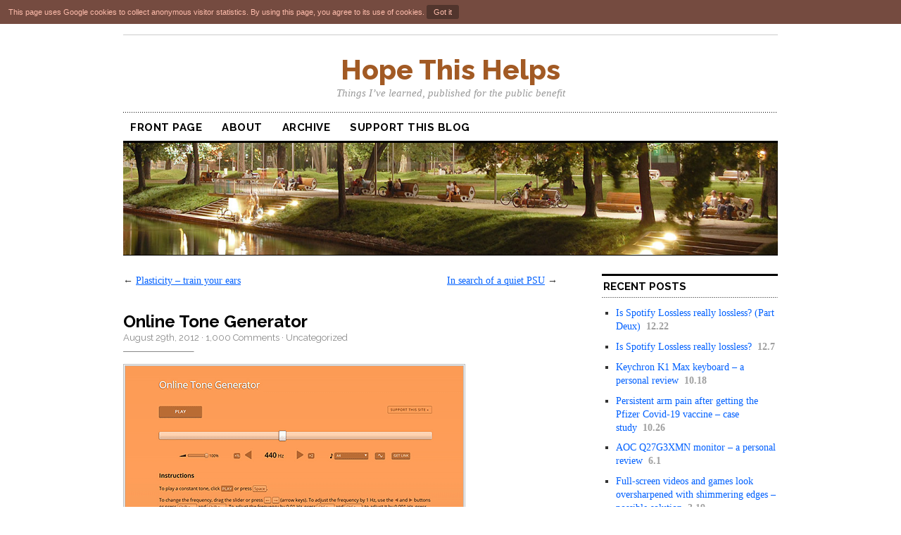

--- FILE ---
content_type: text/html; charset=UTF-8
request_url: https://blog.szynalski.com/2012/08/online-tone-generator/?replytocom=2511
body_size: 8501
content:
<!DOCTYPE html> 
<html lang="en">
<head>
<meta http-equiv="Content-Type" content="text/html; charset=UTF-8">
<meta name="viewport" content="width=device-width, initial-scale=1">
<meta name="robots" content="noarchive,nosnippet">
<title>Online Tone Generator &laquo; Hope This Helps</title>

<link href='https://fonts.googleapis.com/css?family=Raleway:800,700,400' rel='stylesheet' type='text/css'>
<link rel="stylesheet" href="https://blog.szynalski.com/wp-content/themes/helpful/style.css" type="text/css" media="screen">
<link rel="shortcut icon" type="image/ico" href="/favicon.ico">
<link rel="apple-touch-icon" href="/favicon-apple.png" sizes="180x180">	
<link rel="alternate" type="application/rss+xml" title="Hope This Helps Feed" href="/feed/">
<script>
	minViewportWidth = 360;
</script>
<script src="/lib/utils-head.js"></script>
<link rel="alternate" type="application/rss+xml" title="Hope This Helps &raquo; Online Tone Generator Comments Feed" href="https://blog.szynalski.com/2012/08/online-tone-generator/feed/" />
<link rel='https://api.w.org/' href='https://blog.szynalski.com/wp-json/' />
<link rel="wlwmanifest" type="application/wlwmanifest+xml" href="https://blog.szynalski.com/wp-includes/wlwmanifest.xml" /> 
<link rel='prev' title='Plasticity – train your ears' href='https://blog.szynalski.com/2012/08/plasticity/' />
<link rel='next' title='In search of a quiet PSU' href='https://blog.szynalski.com/2012/11/in-search-of-a-quiet-psu/' />
<link rel="canonical" href="https://blog.szynalski.com/2012/08/online-tone-generator/" />
<meta name='robots' content='noindex,follow' />
<link rel="alternate" type="application/json+oembed" href="https://blog.szynalski.com/wp-json/oembed/1.0/embed?url=https%3A%2F%2Fblog.szynalski.com%2F2012%2F08%2Fonline-tone-generator%2F" />
<link rel="alternate" type="text/xml+oembed" href="https://blog.szynalski.com/wp-json/oembed/1.0/embed?url=https%3A%2F%2Fblog.szynalski.com%2F2012%2F08%2Fonline-tone-generator%2F&#038;format=xml" />
		<style type="text/css">.recentcomments a{display:inline !important;padding:0 !important;margin:0 !important;}</style>
		</head>
<body class="custom">

<script>writeCookieMessage()</script>

<div id="container">

	<div id="masthead">
		<a id=blog-logo href="https://blog.szynalski.com" title="go to the front page">Hope This Helps</a>
		<div id=blog-tagline>Things I’ve learned, published for the public benefit</div>
	</div>

	<ul id="nav">
		<li><a href="https://blog.szynalski.com/">Front page</a></li>
		<li class="page_item page-item-6"><a href="https://blog.szynalski.com/about/">About</a></li>
<li class="page_item page-item-396"><a href="https://blog.szynalski.com/archive/">Archive</a></li>
<li class="page_item page-item-1125"><a href="https://blog.szynalski.com/donate/">Support this blog</a></li>
	</ul>
	
	<div id="header_img">
		<img src="https://blog.szynalski.com/wp-content/themes/helpful/images/header2.jpg" alt="Hope This Helps header image">
	</div>
	<div id="content_box">
		
		<div id="content" class="posts">
		
					
			
<div class="navigation">
	<span class="previous">&larr; <a href="https://blog.szynalski.com/2012/08/plasticity/" rel="prev">Plasticity – train your ears</a></span>
	<span class="next"><a href="https://blog.szynalski.com/2012/11/in-search-of-a-quiet-psu/" rel="next">In search of a quiet PSU</a> &rarr;</span>
</div>
<!--<div class="clear whitespace"></div>-->

			
						
			<div id="post-317" class="post-317 post type-post status-publish format-standard hentry category-uncategorized tag-features wpautop">
				<h1>Online Tone Generator</h1>
				<div class=post-info>August 29th, 2012<!-- by Tomasz P. Szynalski --> &middot; <a href="https://blog.szynalski.com/2012/08/online-tone-generator/#comments">1,000 Comments</a> &middot; <a href="https://blog.szynalski.com/category/uncategorized/" rel="category tag">Uncategorized</a> </div>
				<div class="entry">
					<p><a href="https://www.szynalski.com/tone-generator/"><img class="alignnone size-full wp-image-804" src="/wp-content/uploads/2012/08/Online-Tone-Genreator-screemntot.png" alt="Screenshot of the Online Tone Generator" width="480" height="346" srcset="https://blog.szynalski.com/wp-content/uploads/2012/08/Online-Tone-Genreator-screemntot.png 480w, https://blog.szynalski.com/wp-content/uploads/2012/08/Online-Tone-Genreator-screemntot-300x216.png 300w" sizes="(max-width: 480px) 100vw, 480px" /></a></p>
<p>I made an <a href="https://www.szynalski.com/tone-generator/">online tone generator</a> based on the <span style="text-decoration: line-through;">Firefox Audio API</span> HTML5 Web Audio API. It&#8217;s basically a large logarithmic slider that allows real-time, smooth frequency changes.</p>
<h3>Features</h3>
<ul>
<li>Fine-tune the frequency in 1 Hz, 0.01 Hz and 0.001 Hz increments</li>
<li>Pick a music note from a list (added Sep 2014, revamped May 2016)</li>
<li>Increase/decrease the frequency by one octave (added Aug 2015)</li>
<li>Can change the frequency smoothly as you move the slider</li>
<li>Keyboard shortcuts (added Aug 2015)</li>
<li>Generate a link to a specific tone, so you can share it (added May 2016)</li>
<li>Choose sine/square/sawtooth/triangle wave (added Aug 2017)</li>
<li>Input frequency as a number (added Aug 2017)</li>
<li>Works well on Chrome, Firefox &amp; Safari – including mobile devices (iOS, Android) – requires a browser with support for the Web Audio API.</li>
</ul>
<p>There are other tone generators on the Web, but they are not as cool (if I do say so myself) and/or they require Java or Flash.</p>
<p><strong>What can you use a tone generator for?</strong> You can do a <a href="http://www.youtube.com/watch?v=17tqXgvCN0E">science experiment with resonance</a>, tune a musical instrument, test your new audio system (how low does it go?), test the limits of your hearing (I can hear virtually nothing above 18,000 Hz, even at maximum volume), or figure out your <a title="Tinnitus tips" href="/2010/12/24/tinnitus-tips/">tinnitus</a> frequency to better target therapy.</p>
									</div>
								<div class=donate-message>
				Hi! If you find this blog helpful, please
				<a href="https://blog.szynalski.com/donate/">support it with a little bit of money</a>. My goal is to keep maintaining it
				and adding more in-depth content. Unfortunately, this takes a non-trivial amount of time (for example, writing a single article can take hundreds
				of hours of research), which is a problem because I have to make a living. Donations from awesome users like you 
				buy me time to work on this blog. Thanks! <i>– Tomasz</i>
				</div>
								<script>
					writeShareLinks();
				</script>
								<!--<div class="clear"></div>-->
			</div>
			
			<div id="comments">
<h3 class="comments_headers">1,000 Comments so far</h3>
	<div class=navigation><a class="prev page-numbers" href="https://blog.szynalski.com/2012/08/online-tone-generator/comment-page-21/?replytocom=2511#comments">« Previous comments</a>
<a class='page-numbers' href='https://blog.szynalski.com/2012/08/online-tone-generator/comment-page-1/?replytocom=2511#comments'>1</a>
<span class="page-numbers dots">&hellip;</span>
<a class='page-numbers' href='https://blog.szynalski.com/2012/08/online-tone-generator/comment-page-20/?replytocom=2511#comments'>20</a>
<a class='page-numbers' href='https://blog.szynalski.com/2012/08/online-tone-generator/comment-page-21/?replytocom=2511#comments'>21</a>
<span aria-current='page' class='page-numbers current'>22</span></div>	<ul class="commentlist" id="comment_list">
		<li class="comment even thread-even depth-1 comment" id="comment-4232"><div id="div-comment-4232">
		<p class="comment_meta comment-author vcard">
			<span class="comment_avatar"><img alt='' src='https://secure.gravatar.com/avatar/7604e37b987dc865937296bd8b1cab3e?s=36&#038;d=mm&#038;r=g' srcset='https://secure.gravatar.com/avatar/7604e37b987dc865937296bd8b1cab3e?s=72&#038;d=mm&#038;r=g 2x' class='avatar avatar-36 photo' height='36' width='36' /></span>
			<strong>Len </strong>
			<span class="comment_time comment-meta commentmetadata"><a class="date" href="#comment-4232" title="Permanent Link to this comment">Nov 3, 2025 at 2:24 am</a> </span>
		</p>
		<div class="entry">
			<p>Great app. Wondering though,,,</p>
<p>Any way to use increments on an android phone which has no &#8220;control&#8221; button?</p>
<p>Any future plans on giving us the option to save favorite frequencies?</p>
<p>Regards,<br />
Len</p>
 
					</div>
		<div class="reply"><a rel='nofollow' class='comment-reply-link' href='https://blog.szynalski.com/2012/08/online-tone-generator/?replytocom=4232#respond' onclick='return addComment.moveForm( "div-comment-4232", "4232", "respond", "317" )' aria-label='Reply to Len'>Reply</a></div>
	</div>
<ul class="children">
	<li class="comment byuser comment-author-tszynalski221d bypostauthor odd alt depth-2 comment" id="comment-4241"><div id="div-comment-4241">
		<p class="comment_meta comment-author vcard">
			<span class="comment_avatar"><img alt='' src='https://secure.gravatar.com/avatar/5b2640bb3486ef056224ab9a8bf5a8fe?s=36&#038;d=mm&#038;r=g' srcset='https://secure.gravatar.com/avatar/5b2640bb3486ef056224ab9a8bf5a8fe?s=72&#038;d=mm&#038;r=g 2x' class='avatar avatar-36 photo' height='36' width='36' /></span>
			<strong><a href='http://blog.szynalski.com' rel='external nofollow' class='url'>Tomasz P. Szynalski</a> </strong>
			<span class="comment_time comment-meta commentmetadata"><a class="date" href="#comment-4241" title="Permanent Link to this comment">Nov 15, 2025 at 2:46 pm</a> </span>
		</p>
		<div class="entry">
			<p>No way to fine-tune on phones at the moment. No concrete plans on saving favorite frequencies.</p>
 
					</div>
		<div class="reply"><a rel='nofollow' class='comment-reply-link' href='https://blog.szynalski.com/2012/08/online-tone-generator/?replytocom=4241#respond' onclick='return addComment.moveForm( "div-comment-4241", "4241", "respond", "317" )' aria-label='Reply to Tomasz P. Szynalski'>Reply</a></div>
	</div>
</li><!-- #comment-## -->
</ul><!-- .children -->
</li><!-- #comment-## -->
	<li class="comment even thread-odd thread-alt depth-1 comment" id="comment-4237"><div id="div-comment-4237">
		<p class="comment_meta comment-author vcard">
			<span class="comment_avatar"><img alt='' src='https://secure.gravatar.com/avatar/12988c2be7f4e776ba5ec9518e830a9e?s=36&#038;d=mm&#038;r=g' srcset='https://secure.gravatar.com/avatar/12988c2be7f4e776ba5ec9518e830a9e?s=72&#038;d=mm&#038;r=g 2x' class='avatar avatar-36 photo' height='36' width='36' /></span>
			<strong><a href='http://westreammuc.com' rel='external nofollow' class='url'>Kai Martinkovic Germany</a> </strong>
			<span class="comment_time comment-meta commentmetadata"><a class="date" href="#comment-4237" title="Permanent Link to this comment">Nov 7, 2025 at 3:59 pm</a> </span>
		</p>
		<div class="entry">
			<p>Hi Tomasz, i´m using this wonderful tool since years. Long time ago i asked you about the possibility to add a pink noise and 500ns pulse generator in. I use the generator in addition to smart audio. Its great to center resonance frequencies in subs because room responses. My idea would safe a lot time during manual correction smart does automatically. Me i´m not the only tech would be apreciated if its possible.</p>
<p>Thanks a lot in advance</p>
<p>Kai Martinkovic<br />
WeStreamMuc UG</p>
<p>Munich Germany</p>
 
					</div>
		<div class="reply"><a rel='nofollow' class='comment-reply-link' href='https://blog.szynalski.com/2012/08/online-tone-generator/?replytocom=4237#respond' onclick='return addComment.moveForm( "div-comment-4237", "4237", "respond", "317" )' aria-label='Reply to Kai Martinkovic Germany'>Reply</a></div>
	</div>
</li><!-- #comment-## -->
	<li class="comment odd alt thread-even depth-1 comment" id="comment-4247"><div id="div-comment-4247">
		<p class="comment_meta comment-author vcard">
			<span class="comment_avatar"><img alt='' src='https://secure.gravatar.com/avatar/bab1901a595a2f5286bdd9cf01e84766?s=36&#038;d=mm&#038;r=g' srcset='https://secure.gravatar.com/avatar/bab1901a595a2f5286bdd9cf01e84766?s=72&#038;d=mm&#038;r=g 2x' class='avatar avatar-36 photo' height='36' width='36' /></span>
			<strong><a href='https://happyhorseforecast.com' rel='external nofollow' class='url'>Mireille</a> </strong>
			<span class="comment_time comment-meta commentmetadata"><a class="date" href="#comment-4247" title="Permanent Link to this comment">Nov 29, 2025 at 11:51 pm</a> </span>
		</p>
		<div class="entry">
			<p>I wish I could give you more but I have a mobile app myself and so I understand your need to constantly being updating for new versions of phones Etc the thing I don&#8217;t understand is how to do it myself. I actually had my app taken off of the Google Play Store because I did not know that I was supposed to be updating it. I&#8217;m currently trying to get it back on. I have so much more I want to do with the app but like you said, having to do updates and maintain is a Pia and although eight out of 10 horse people that find my mobile app will sign up for it I don&#8217;t have the means to advertise or the time because I&#8217;m running a farm. Hence I haven&#8217;t even gone into Google to figure out how to upload it again. So I donated as much as I could right now I will donate more later and I really appreciate this tone generator. I was desperately trying to get rid of a rat chewing right behind my toilet in the wall of an old house where we cannot get underneath or in through the side or anything and we cannot use poison cuz it&#8217;s a farm and our barn cats will die eating a poisoned rat so your tone so far worked great. I plan to carry around the spare phone we have and when I hear that crunching start late at night I will pull up your site and hit them with some tones and vibrations.</p>
 
					</div>
		<div class="reply"><a rel='nofollow' class='comment-reply-link' href='https://blog.szynalski.com/2012/08/online-tone-generator/?replytocom=4247#respond' onclick='return addComment.moveForm( "div-comment-4247", "4247", "respond", "317" )' aria-label='Reply to Mireille'>Reply</a></div>
	</div>
<ul class="children">
	<li class="comment byuser comment-author-tszynalski221d bypostauthor even depth-2 comment" id="comment-4257"><div id="div-comment-4257">
		<p class="comment_meta comment-author vcard">
			<span class="comment_avatar"><img alt='' src='https://secure.gravatar.com/avatar/5b2640bb3486ef056224ab9a8bf5a8fe?s=36&#038;d=mm&#038;r=g' srcset='https://secure.gravatar.com/avatar/5b2640bb3486ef056224ab9a8bf5a8fe?s=72&#038;d=mm&#038;r=g 2x' class='avatar avatar-36 photo' height='36' width='36' /></span>
			<strong><a href='http://blog.szynalski.com' rel='external nofollow' class='url'>Tomasz P. Szynalski</a> </strong>
			<span class="comment_time comment-meta commentmetadata"><a class="date" href="#comment-4257" title="Permanent Link to this comment">Dec 15, 2025 at 5:45 pm</a> </span>
		</p>
		<div class="entry">
			<p>Hi Mireille, thanks a lot for the support and I&#8217;m glad my app helped you with your rat problem!</p>
 
					</div>
		<div class="reply"><a rel='nofollow' class='comment-reply-link' href='https://blog.szynalski.com/2012/08/online-tone-generator/?replytocom=4257#respond' onclick='return addComment.moveForm( "div-comment-4257", "4257", "respond", "317" )' aria-label='Reply to Tomasz P. Szynalski'>Reply</a></div>
	</div>
</li><!-- #comment-## -->
</ul><!-- .children -->
</li><!-- #comment-## -->
	<li class="comment odd alt thread-odd thread-alt depth-1 comment" id="comment-4249"><div id="div-comment-4249">
		<p class="comment_meta comment-author vcard">
			<span class="comment_avatar"><img alt='' src='https://secure.gravatar.com/avatar/6506da3c77d12d5c17804091324c47d8?s=36&#038;d=mm&#038;r=g' srcset='https://secure.gravatar.com/avatar/6506da3c77d12d5c17804091324c47d8?s=72&#038;d=mm&#038;r=g 2x' class='avatar avatar-36 photo' height='36' width='36' /></span>
			<strong>Bernie </strong>
			<span class="comment_time comment-meta commentmetadata"><a class="date" href="#comment-4249" title="Permanent Link to this comment">Dec 3, 2025 at 2:02 pm</a> </span>
		</p>
		<div class="entry">
			<p>Very interesting app. I have a question about the speaker on my phone. I have a Google Pixel 7a phone. But how can I tell if the phone is able to play frequencies that are very low or very high? Thank you!</p>
 
					</div>
		<div class="reply"><a rel='nofollow' class='comment-reply-link' href='https://blog.szynalski.com/2012/08/online-tone-generator/?replytocom=4249#respond' onclick='return addComment.moveForm( "div-comment-4249", "4249", "respond", "317" )' aria-label='Reply to Bernie'>Reply</a></div>
	</div>
<ul class="children">
	<li class="comment byuser comment-author-tszynalski221d bypostauthor even depth-2 comment" id="comment-4258"><div id="div-comment-4258">
		<p class="comment_meta comment-author vcard">
			<span class="comment_avatar"><img alt='' src='https://secure.gravatar.com/avatar/5b2640bb3486ef056224ab9a8bf5a8fe?s=36&#038;d=mm&#038;r=g' srcset='https://secure.gravatar.com/avatar/5b2640bb3486ef056224ab9a8bf5a8fe?s=72&#038;d=mm&#038;r=g 2x' class='avatar avatar-36 photo' height='36' width='36' /></span>
			<strong><a href='http://blog.szynalski.com' rel='external nofollow' class='url'>Tomasz P. Szynalski</a> </strong>
			<span class="comment_time comment-meta commentmetadata"><a class="date" href="#comment-4258" title="Permanent Link to this comment">Dec 15, 2025 at 6:19 pm</a> </span>
		</p>
		<div class="entry">
			<p>You can set the generator to a frequency and check if you can hear anything. You can also use another phone with a spectrum analyzer app, which will show you in real time what frequency is playing and how loud it is.</p>
 
					</div>
		<div class="reply"><a rel='nofollow' class='comment-reply-link' href='https://blog.szynalski.com/2012/08/online-tone-generator/?replytocom=4258#respond' onclick='return addComment.moveForm( "div-comment-4258", "4258", "respond", "317" )' aria-label='Reply to Tomasz P. Szynalski'>Reply</a></div>
	</div>
</li><!-- #comment-## -->
</ul><!-- .children -->
</li><!-- #comment-## -->
	<li class="comment odd alt thread-even depth-1 comment" id="comment-4250"><div id="div-comment-4250">
		<p class="comment_meta comment-author vcard">
			<span class="comment_avatar"><img alt='' src='https://secure.gravatar.com/avatar/0177e6a6a651aa5dbca0df1e3741e3ed?s=36&#038;d=mm&#038;r=g' srcset='https://secure.gravatar.com/avatar/0177e6a6a651aa5dbca0df1e3741e3ed?s=72&#038;d=mm&#038;r=g 2x' class='avatar avatar-36 photo' height='36' width='36' /></span>
			<strong><a href='https://medium.com/@00gentrycw' rel='external nofollow' class='url'>Calvin</a> </strong>
			<span class="comment_time comment-meta commentmetadata"><a class="date" href="#comment-4250" title="Permanent Link to this comment">Dec 4, 2025 at 7:10 pm</a> </span>
		</p>
		<div class="entry">
			<p>How hard would it be to add a few features..?? Such as:</p>
<p>Multi-layer audio stacking (4 layers minimum)</p>
<p>Frequency sweeps with selectable curve type (exponential)</p>
<p>Amplitude automation (dB over time)</p>
<p>Envelope control (attack/decay per layer)</p>
<p>Filter automation (low-pass + frequency sweep)</p>
<p>Rhythmic amplitude modulation (BPM-locked)</p>
<p>Chord/note input with velocity control</p>
<p>Simple effects: mild reverb, EQ band cut</p>
<p>Per-layer timing regions (start/end times)</p>
<p>Render/export to WAV or high-quality MP3</p>
 
					</div>
		<div class="reply"><a rel='nofollow' class='comment-reply-link' href='https://blog.szynalski.com/2012/08/online-tone-generator/?replytocom=4250#respond' onclick='return addComment.moveForm( "div-comment-4250", "4250", "respond", "317" )' aria-label='Reply to Calvin'>Reply</a></div>
	</div>
<ul class="children">
	<li class="comment byuser comment-author-tszynalski221d bypostauthor even depth-2 comment" id="comment-4259"><div id="div-comment-4259">
		<p class="comment_meta comment-author vcard">
			<span class="comment_avatar"><img alt='' src='https://secure.gravatar.com/avatar/5b2640bb3486ef056224ab9a8bf5a8fe?s=36&#038;d=mm&#038;r=g' srcset='https://secure.gravatar.com/avatar/5b2640bb3486ef056224ab9a8bf5a8fe?s=72&#038;d=mm&#038;r=g 2x' class='avatar avatar-36 photo' height='36' width='36' /></span>
			<strong><a href='http://blog.szynalski.com' rel='external nofollow' class='url'>Tomasz P. Szynalski</a> </strong>
			<span class="comment_time comment-meta commentmetadata"><a class="date" href="#comment-4259" title="Permanent Link to this comment">Dec 15, 2025 at 6:24 pm</a> </span>
		</p>
		<div class="entry">
			<p>Honestly, at that point, you should just use a DAW&#8230;</p>
 
					</div>
		<div class="reply"><a rel='nofollow' class='comment-reply-link' href='https://blog.szynalski.com/2012/08/online-tone-generator/?replytocom=4259#respond' onclick='return addComment.moveForm( "div-comment-4259", "4259", "respond", "317" )' aria-label='Reply to Tomasz P. Szynalski'>Reply</a></div>
	</div>
</li><!-- #comment-## -->
</ul><!-- .children -->
</li><!-- #comment-## -->
	<li class="comment odd alt thread-odd thread-alt depth-1 comment" id="comment-4256"><div id="div-comment-4256">
		<p class="comment_meta comment-author vcard">
			<span class="comment_avatar"><img alt='' src='https://secure.gravatar.com/avatar/5f0c8ffc257261173bc8e4b5cf1e13f9?s=36&#038;d=mm&#038;r=g' srcset='https://secure.gravatar.com/avatar/5f0c8ffc257261173bc8e4b5cf1e13f9?s=72&#038;d=mm&#038;r=g 2x' class='avatar avatar-36 photo' height='36' width='36' /></span>
			<strong>Ilya </strong>
			<span class="comment_time comment-meta commentmetadata"><a class="date" href="#comment-4256" title="Permanent Link to this comment">Dec 14, 2025 at 8:01 pm</a> </span>
		</p>
		<div class="entry">
			<p>Hello and thank you for this lovely tone generator. I was wondering if there is anyway that you can add a feature to the note section where one can choose an A4 reference. Then all the notes will shift correspondingly and one can see and select notes based on the new reference. It would be good for 432 enthusiasts aswell as matching Schumann resonance.</p>
<p>Regards,</p>
<p>-Ilya</p>
 
					</div>
		<div class="reply"><a rel='nofollow' class='comment-reply-link' href='https://blog.szynalski.com/2012/08/online-tone-generator/?replytocom=4256#respond' onclick='return addComment.moveForm( "div-comment-4256", "4256", "respond", "317" )' aria-label='Reply to Ilya'>Reply</a></div>
	</div>
</li><!-- #comment-## -->
	</ul>
	<div class=navigation><a class="prev page-numbers" href="https://blog.szynalski.com/2012/08/online-tone-generator/comment-page-21/?replytocom=2511#comments">« Previous comments</a>
<a class='page-numbers' href='https://blog.szynalski.com/2012/08/online-tone-generator/comment-page-1/?replytocom=2511#comments'>1</a>
<span class="page-numbers dots">&hellip;</span>
<a class='page-numbers' href='https://blog.szynalski.com/2012/08/online-tone-generator/comment-page-20/?replytocom=2511#comments'>20</a>
<a class='page-numbers' href='https://blog.szynalski.com/2012/08/online-tone-generator/comment-page-21/?replytocom=2511#comments'>21</a>
<span aria-current='page' class='page-numbers current'>22</span></div>
	<!-- Comment Form -->
		
				<div id="respond">
			<h3 class="comments_headers">Leave a Reply to <a href="#comment-2511">Koolguy555</a></h3>
			<div id="cancel-comment-reply"><a rel="nofollow" id="cancel-comment-reply-link" href="/2012/08/online-tone-generator/#respond">Click here to cancel reply.</a></div>
			<form action="https://blog.szynalski.com/wp-comments-post.php" method="post" id="comment_form">
			
										<div><input class="text_input" type="text" name="author" id="author" value="" tabindex="1" aria-required='true' /><label for="author"><strong>Name</strong></label></div>
				<div><input class="text_input" type="text" name="email" id="email" value="" tabindex="2" aria-required='true' /><label for="email"><strong>Mail</strong></label></div>
				<div><input class="text_input" type="text" name="url" id="url" value="" tabindex="3" /><label for="url"><strong>Website</strong></label></div>
							<!--<div><small><strong>XHTML:</strong> You can use these tags: &lt;a href=&quot;&quot; title=&quot;&quot;&gt; &lt;abbr title=&quot;&quot;&gt; &lt;acronym title=&quot;&quot;&gt; &lt;b&gt; &lt;blockquote cite=&quot;&quot;&gt; &lt;cite&gt; &lt;code&gt; &lt;del datetime=&quot;&quot;&gt; &lt;em&gt; &lt;i&gt; &lt;q cite=&quot;&quot;&gt; &lt;s&gt; &lt;strike&gt; &lt;strong&gt; </small></div>-->	
				<div><textarea class="text_input text_area" name="comment" id="comment" rows="14" tabindex="4"></textarea></div>
								<div>
					<input type='hidden' name='comment_post_ID' value='317' id='comment_post_ID' />
<input type='hidden' name='comment_parent' id='comment_parent' value='2511' />
					<input name="submit" class="form_submit" type="submit" id="submit" tabindex="5" value="Submit" />
				</div>		
				<p style="display: none;"><input type="hidden" id="akismet_comment_nonce" name="akismet_comment_nonce" value="e118a68efe" /></p>
<!-- Anti-spam plugin v.5.3 wordpress.org/plugins/anti-spam/ -->
		<p class="antispam-group antispam-group-q" style="clear: both;">
			<label>Current ye@r <span class="required">*</span></label>
			<input type="hidden" name="antspm-a" class="antispam-control antispam-control-a" value="2026" />
			<input type="text" name="antspm-q" class="antispam-control antispam-control-q" value="5.3" autocomplete="off" />
		</p>
		<p class="antispam-group antispam-group-e" style="display: none;">
			<label>Leave this field empty</label>
			<input type="text" name="antspm-e-email-url-website" class="antispam-control antispam-control-e" value="" autocomplete="off" />
		</p>
<p style="display: none;"><input type="hidden" id="ak_js" name="ak_js" value="163"/></p>			</form>
		</div>
		
</div> <!-- Close #comments container -->
						
				
		</div>
		
		<div id="sidebar">
	<ul class="sidebar_list">
				<li class="widget">
			<h2>Recent Posts</h2>
			<ul>
												<li><a href="https://blog.szynalski.com/2025/12/is-spotify-lossless-really-lossless-part-2/">Is Spotify Lossless really lossless? (Part Deux)</a><span class="recent_date">12.22</span></li>
								<li><a href="https://blog.szynalski.com/2025/12/is-spotify-lossless-really-lossless/">Is Spotify Lossless really lossless?</a><span class="recent_date">12.7</span></li>
								<li><a href="https://blog.szynalski.com/2025/10/keychron-k1-max-review/">Keychron K1 Max keyboard – a personal review</a><span class="recent_date">10.18</span></li>
								<li><a href="https://blog.szynalski.com/2024/10/persistent-arm-pain-covid-vaccine/">Persistent arm pain after getting the Pfizer Covid-19 vaccine – case study</a><span class="recent_date">10.26</span></li>
								<li><a href="https://blog.szynalski.com/2024/06/aoc-q27g3xmn-review/">AOC Q27G3XMN monitor – a personal review</a><span class="recent_date">6.1</span></li>
								<li><a href="https://blog.szynalski.com/2024/03/full-screen-videos-games-oversharpened/">Full-screen videos and games look oversharpened with shimmering edges – possible solution</a><span class="recent_date">3.19</span></li>
								<li><a href="https://blog.szynalski.com/2021/11/steelcase-leap-review-crooked-back-update-also-video-is-hard/">Steelcase Leap review – crooked back update (also, video is hard!)</a><span class="recent_date">11.22</span></li>
								<li><a href="https://blog.szynalski.com/2021/10/account-locked-out-error-when-connecting-to-a-windows-network-share-possible-solution/">&#8220;Account locked out&#8221; error when connecting to a Windows network share – possible solution</a><span class="recent_date">10.5</span></li>
								<li><a href="https://blog.szynalski.com/2021/10/user-name-password-incorrect-windows-network/">&#8220;User name or password is incorrect&#8221; error when connecting to a Windows network share – possible solution</a><span class="recent_date">10.5</span></li>
								<li><a href="https://blog.szynalski.com/2021/01/steelcase-chair-options/">Ordering a Steelcase chair – which options to choose?</a><span class="recent_date">1.13</span></li>
								<li><a href="https://blog.szynalski.com/2020/03/coronavirus-boost-immunity/">How to help your immune system fight the Covid-19 coronavirus (and other viruses)</a><span class="recent_date">3.19</span></li>
								<li><a href="https://blog.szynalski.com/2019/04/review-steelcase-leap/">Review of the Steelcase Leap (v2) chair</a><span class="recent_date">4.5</span></li>
							</ul>
			<a href="https://blog.szynalski.com/archive">Visit the archive for more!</a>
		</li>
		<li class="widget">
		<h2>Archives</h2>
		<p>
		<a href="/blog/archive/">All posts listed chronologically</a>
		</p>
		</li>		
			</ul>
</div>			
	</div>

	<div id="footer">
		<p>&copy; Tomasz P. Szynalski</p>
		<script type='text/javascript' src='https://blog.szynalski.com/wp-includes/js/comment-reply.min.js?ver=5.0.3'></script>
<script type='text/javascript' src='https://blog.szynalski.com/wp-content/plugins/anti-spam/js/anti-spam-5.3.js'></script>
<script type='text/javascript' src='https://blog.szynalski.com/wp-includes/js/wp-embed.min.js?ver=5.0.3'></script>
<script async="async" type='text/javascript' src='https://blog.szynalski.com/wp-content/plugins/akismet/_inc/form.js?ver=4.1'></script>
	</div>
</div>

</body>
</html>

--- FILE ---
content_type: text/css
request_url: https://blog.szynalski.com/wp-content/themes/helpful/style.css
body_size: 4767
content:

body { background: #fff; color: #333; padding: 0; margin: 0; font: 14px Georgia, serif; overflow-x: auto; }

* { padding: 0; margin: 0; }

a { color: #0060ff; text-decoration: underline; }
a:visited { color: #222; text-decoration: underline; }
a:hover { color: #b83480; }
a img { border: none; }

span.word, a.word { text-decoration: none; color: #208f8f; }
a.word:hover, span.word:hover { cursor: help; color: #32C0C2 }

img { -ms-interpolation-mode: bicubic; }

blockquote { font-family: Georgia, serif; color: #666; margin: 1.5em 0em 1.5em 1.5em; padding: 0 0 0 10px; border-left: 1px solid #aaa; }
abbr, acronym { border-bottom: 1px dotted #aaa; text-transform: uppercase; cursor: help; }
code { color: #077; font-family: "lucida sans unicode", "lucida grande", "doulos sil", sans-serif; }
pre { margin: 0 0 1.5em 0; overflow: auto; font-size: 90%; clear: both; }
p.center { text-align: center !important; }
p.bottom { margin: 0 !important; }
p.unstyled { font-size: 14px; }

h1, h2, h3 { font-weight: 700; font-family: "Raleway", sans-serif; color: #000; }
h1 { font-size: 24px; }
	h1 a { color: #000; text-decoration: none; }
		h1 a:visited { color: #555; text-decoration: none; }
		h1 a:hover { color: #077; text-decoration: none; }

h2 { font-size: 22px }
	h2 a { color: #000; text-decoration: none; }
		h2 a:visited { color: #555; text-decoration: none; }
		h2 a:hover { color: #077; text-decoration: none; }
	.posts h2 { margin: 0 0 0.1em 0; line-height: 1.2em; }
	.pages h2, h2.page_header { margin: 0 0 0.75em 0; padding: 0 0 0.6em 0;
		background-image: linear-gradient(to right, #888 100px, white 101px, white 100%);
		background-position: left bottom; background-size: 100% 1px; background-repeat: no-repeat;
	}
	h2.archive_head { font-weight: bold; font-size: 15px; text-transform: uppercase;
		letter-spacing: normal; margin: 0 0 1.8em 0; padding: 0.4em 2px; border-top: 3px solid #000;
		background-image: linear-gradient(to right, black 34%, #fff 0%);
		background-position: center bottom; background-size: 3px 1px; background-repeat: repeat-x;
	}
	
h3 { font-size: 19px; text-transform: uppercase; }
.entry h3 { margin: 2.5em 0 0.5em 0; clear: both; }
.entry h3:first-child { margin-top: 1.5em }
h3.comments_headers { font-size: 16px; margin: 0.25em 0em; }

/*---:[ core layout elements ]:---*/

#container { max-width: 930px; min-width: 320px; margin: 15px auto 0 auto; padding: 0px 1.5%; }
#content_box { width: 100%; text-align: left; display: table; table-layout: fixed; border-collapse: collapse;
}
#content { display: table-cell;	vertical-align: top; padding-right: 63px; }
#sidebar { display: table-cell;	vertical-align: top; width: 250px; hyphens: auto; -moz-hyphens: auto; }
#footer { width: 100%; margin-top: 15px; padding: 1.2em 0 0 0; border-top: 2px solid #ccc; }

@media only screen and (max-width: 900px) {
	#container { max-width: 600px }
	#content_box { margin: 0 auto; }
	#content { padding-right: 0px; } 
	#sidebar { display: none }
}
		
/*---:[ header styles ]:---*/

#masthead { width: 100%; padding: 26px 0 18px 0; border-top: 1px solid #ccc; text-align: center; clear: both; }
#blog-logo { display: block; margin: 0px auto 0px auto; font-family: Raleway, sans-serif;
	font-weight: 800; font-size: 39px; text-decoration: none; color: rgb(162,90,36); 
}
#blog-tagline { margin: 1px 0 0 0; font-weight: normal; font-size: 15px; font-style: italic; text-transform: none;
	font-family: Georgia, serif; color: #999; text-align: center; line-height: 1.2em;
}

ul#nav { list-style: none; box-sizing: border-box; overflow: hidden; /* trick - #nav contains only floated elements */
	width: 100%; padding: 0 0 6px 10px;
	background-image: linear-gradient(to right, black 34%, #fff 0%);
	background-position: left top; background-size: 3px 1px; background-repeat: repeat-x;		
	border-bottom: 3px solid #000; clear: both;
	font-size: 15px;
}
/* 0.7em */
ul#nav > li { padding: 0.85em 28px 0.3em 0; font-family: "Raleway", sans-serif; font-weight: 700; text-transform: uppercase; letter-spacing: 0.5px; float: left; }
	ul#nav > li a, ul#nav li a:visited { color: #000; text-decoration: none; }
	ul#nav > li a:hover { color: #000; text-decoration: underline; }
	ul#nav > li.current_page_item a, ul#nav li.current_page_item a:visited, ul#nav li.current_page_item a:hover {
		color: #077;
	}
	ul#nav > li.rss a.rss { padding: 0 18px 0 0; background: url('images/icon_rss.gif') 100% 50% no-repeat; }

ul#nav > li#site-search { float: right; padding: 8px 0px 0px; }
ul#nav #site-search form { display: inline-block; vertical-align: middle }
ul#nav #site-search-box { width: 120px; height: 17px; font-family: Helvetica, Arial, sans-serif; font-size: 12px;
	border: solid 1px #888 !important; border-radius: 0px; margin: 0; padding: 2px;
}

#site-search-box-container { position: relative; }
#site-search-box-container:after { display: inline-block; position: absolute; content: ''; right: 1px; top: 2px; width: 13px; height: 15px;
    border: solid 2px white; border-left-width: 4px;
    background: #fff url('/images/search-lightbg.png') no-repeat; background-size: 13px 15px; } 
@media only screen and (-webkit-min-device-pixel-ratio: 1.3), only screen and (min-resolution: 1.3dppx), only screen and (min-resolution: 120dpi) {
    #site-search-box-container:after { background-image: url('/images/search-lightbg-2x.png'); }
}			
			
#header_img { margin: 0 0 26px 0; border-bottom: 1px solid #000; clear: both; }
#header_img img { display: block; width: 850px; height: 145px; width: 100%; height: 90%; }

/*---:[ content styles ]:---*/

.post { margin: 0px 0 43px 0; }
.post-info { margin: 0em 0 1.25em 0; padding: 0.1em 0 1.0em 0;
	font-family: Raleway, sans-serif; font-size: 13px; color: #888;
	background-image: linear-gradient(to right, #888 100px, white 101px, white 100%);
	background-position: center bottom; background-size: 100% 1px; background-repeat: no-repeat;
}
	.post-info a, .post-info a:visited { color: #888; text-decoration: none; }
	.post-info a:hover { color: #888; text-decoration: underline; }

.entry { font-size: 17px; line-height: 1.5; }
	.entry p { margin: 0.75em 0 0.75em 0; }
	.entry ul, .entry ol { margin: 0 0 1.5em 2em; }
	.entry ul { list-style-type: square; }
		.entry li { margin: 0 0 0.5em 0; }
			.entry ul li ul, .entry ul li ol, .entry ol li ul, .entry ol li ol { margin: 0.5em 0 0.5em 30px; }
	.entry dl { margin: 0 0 1.5em 0; }
		.entry dt { font-weight: bold; margin: 0 0 0.5em 0; }
		.entry dd { margin: 0 0 1.5em 20px; }

/*---:[ image styles ]:---*/

		.entry img { max-width: calc(100% - 6px); }
		.entry img, .entry .gallery img { border: 3px double #bbb; }
		.entry img.left, .entry img.alignleft { padding: 3px; margin: 0.5em 15px 0.5em 0; float: left; clear: left; }		
		.entry img.right, .entry img.alignright { padding: 3px; margin: 0.5em 0 0.5em 15px; float: right; clear: right; }
		.entry img.center, .entry img.aligncenter { display: block; padding: 3px; margin: 0 auto 1.5em auto; float: none; clear: both; }
		.entry img.off { padding: 0 !important; border: none !important; }
		.entry img.stack { clear: none !important; }
    
	.entry div.aligncenter { text-align: center; margin: 0 auto; }
	.entry div.wp-caption { margin-bottom: 1.5em; max-width: 100% }
		.entry .wp-caption img { display: block; margin: 5px auto; border: none;  border: 3px double #bbb; }	
		.entry .wp-caption-text { margin: 0 5px; font-size: 14px; line-height: 1.3em; text-align: center }

div.alignleft { text-align: left; float: left; margin-right: 15px; }	
div.alignright { text-align: right; float: right; margin-left: 1.5em; }

@media (max-width: 600px) {
	.entry img { height: auto }
	.entry div.alignright, .entry img.alignright { float: none; margin-left: 0; display: block; }
	.entry div.alignleft, .entry img.alignleft { float: none; margin-left: 0; display: block; }
}
	
.tagged { padding: 0.4em 0 0 0; font-size: 14px;
		background-image: linear-gradient(to right, #ccc 100px, white 101px, white 100%);
		background-position: left top; background-size: 100% 1px; background-repeat: no-repeat;		
		line-height: 1.6em; color: #888; clear: both;
	}
	.tagged a, .tagged a:visited { padding: 0.25em; color: #222; text-decoration: none; }
		.tagged a:hover { color: #fff; background: #222; text-decoration: none; }
	.add_comment { display: block; padding: 0 0 0 20px; font-weight: bold; float: right; }
.navigation { width: 100%; margin-bottom: 34px; font-size: 14px; line-height: 19px; overflow: hidden }
	.previous { padding: 0 20px 0 0; float: left; }
	.next { float: right; }

	
.clear { width: 600px; height: 1px; margin: 0 0 5.0em 0; clear: both; }
.rule { background-image: linear-gradient(to right, #ccc 100px, white 101px, white 100%);
		background-position: left top; background-size: 100% 1px; background-repeat: no-repeat;		
}
.flat { margin: 0 0 2.0em 0 !important; }
.whitespace { margin: 0 0 3.5em 0 !important; }

/*---:[ sidebar styles ]:---*/

ul.sidebar_list { list-style: none; }
	ul.sidebar_list li.widget, ul.sidebar_list li.linkcat { width: 100%; margin: 0 0 2.5em 0; font-size: 14px; line-height: 1.4em; }
		li.widget h2, li.linkcat h2 { font-weight: bold; font-size: 15px; text-transform: uppercase; letter-spacing: normal;
			margin: 0 0 0.8em 0; padding: 0.4em 2px; border-top: 3px solid #000;
			background-image: linear-gradient(to right, black 34%, #fff 0%);
			background-position: center bottom; background-size: 3px 1px;	background-repeat: repeat-x;		
		}
		li.widget > p, li.widget > div { margin: 0 0 0.75em 0; padding: 0 10px; }
		li.widget ul, li.linkcat ul { list-style: square; margin: 0 0 0.5em 20px; }
		li.widget ol, li.linkcat ol { margin: 0 0 0.5em 20px; }
			li.widget li, li.linkcat li { margin: 0 0 0.7em 0; }
				li.widget li a, li.widget li a:visited, li.linkcat li a, li.linkcat li a:visited { text-decoration: none; }
					li.widget li a:hover, li.linkcat li a:hover { text-decoration: underline; }
				li.widget li .recent_date { padding: 0 0 0 8px; font-weight: bold; color: #9f9f9f; font-size: 14px; }
		li.widget ul.flickr_stream { list-style: none; margin: 0; padding: 0 10px; }
			li.widget ul.flickr_stream li { margin: 0; padding: 0 5px 5px 0; display: inline; }
				li.widget ul.flickr_stream li a img { padding: 3px; }
				li.widget ul.flickr_stream li a:hover img { background: #ff2a96; }
		li.widget div.yearlist { margin: 0px }
		li.widget .yearlist a { margin-right: 4px; display: inline-block; width: 35px; }
				
/*---:[ footer styles ]:---*/

#footer p { margin: 0 0 0.923em 0; font-size: 12px; color: #888; text-align: right; }
	#footer a, #footer a:visited { color: #888; text-decoration: none; }		
		#footer a:hover { color: #888; text-decoration: underline; }

/*---:[ comment styles ]:---*/

#comments { clear: both; margin-top: 43px; }
	ul#comment_list { list-style: none; margin: 1.2em 0; border-top: 1px solid #bbb; }
		/* ul#comment_list li { overflow: hidden; } */
		ul#comment_list li.comment { padding: 2em 0; border-bottom: 1px dotted #bbb; }
			ul#comment_list li.comment ul.children { padding: 0 0 0 2.5em; }
			ul#comment_list li.comment ul.children li { list-style: none; border-top: 1px dotted #bbb; border-bottom: none; width: 100%; padding-bottom: 0; margin-top: 1.2em; }
			.comment_meta { margin: 0 0 1.2em 0; }
				.comment_avatar .avatar { padding: 0 15px 0 20px; float: right; }
			.comment_meta strong { font-size: 15px; }
				.comment_time { margin-left: 0.5em; font: 12px Raleway, sans-serif; }
					.comment_time, .comment_time a { color: #888; text-decoration: none; }
					.comment_time a:hover { text-decoration: underline; }
			.comment .entry, .comment .reply { padding: 0; font-size: 15px; }
				.comment .entry p { margin: 0 0 1.0em 0; }
	#comments .navigation { margin: 2em 0; font-size: 15px; overflow-wrap: break-word }
	#comments .navigation a { margin: 0 0.1em }
				
/*---:[ comment form styles ]:---*/

#respond { padding: 2.4em 0 0; clear: both; /* overflow: hidden; */ }

#comment_form { width: 100%; padding: 1.0em 0 0 0; }
	#comment_form div { padding: 0.6em 0; }
		#comment_form label { padding: 0 0 0 10px; font-size: 12px }
		#comment_form .text_input { box-sizing: border-box; width: 190px;
			padding: 3px; color: #444; font: normal 15px Georgia, serif;
			border-style: solid; border-width: 2px 1px 1px 2px; border-color: #999 #ddd #ddd #999;
		}
		#comment_form .text_area { width: 99%; }
			#comment_form .text_input:focus { border-top: 2px solid #666; border-left: 2px solid #666; border-right: 1px solid #ddd; border-bottom: 1px solid #ddd; }
		#comment_form .form_submit { padding: 0.5em 1em; border: 3px double #999; border-top-color: #ccc; border-left-color: #ccc;
			font: bold 13px Georgia, serif; background-color: #eee }
		#comment_form p.subscribe-to-comments { font-size: 13px; }
			#comment_form p.subscribe-to-comments label { font-size: 11px; }
			
/*---:[ search form styles ]:---*/


/* My extra styles */

.entry .embed { /* width: 500px; height: 400px;  */margin: 0.75em 0; max-width: 100% } /* safest to wrap embeds in div, otherwise width is supplied by oembed */
.entry iframe { max-width: 100% } /* YouTube, gif embeds */
li.widget h2, li.linkcat h2 { font-size: 15px }
ul.archive-list span.date { margin-left: 3px; font-family: Raleway, sans-serif; font-size: 13px; color: #888; }
.warning { position: relative; margin: 1.5em 0; border: solid 1px #985e32; padding: 8px 12px; padding-left: 4em; 
		 font-family: Raleway, sans-serif; font-size: 15px; color:#985e32 }
.warning:before { content: '\26A0\FE0E'; position: absolute; font-size: 250%; top: 8px; left: 12px; line-height: 1.1; }

.donate-message { margin: 1.5em 0; padding: 1.2em 1.5em; 
	font-family: Raleway, sans-serif; font-size: 15px; line-height: 1.55; color: #000; background-color: #d3e0fe }

a.donate, button.donate { display: inline-block; padding: 0.5em 1em; border: 3px double #999; border-top-color: #ccc; border-left-color: #ccc;
	font: bold 17px Raleway, serif; background-color: #eee; cursor: pointer; text-decoration: none; color: inherit; }
.donate-tip { margin-top: 4px; text-align: center; font-family: Raleway, sans-serif; font-size: 12px; color: #985e32 }


/* Cookie message */
#cookie-message { position: relative; z-index: 2;
    font-family: "Trebuchet MS", "Tahoma", sans-serif;
    font-size: 11px; line-height: 18px; background-color: #5a5a5a; background-color: #57433E;
    padding: 8px 120px 8px 12px; background-color: #77554c; background-color: rgb(117, 75, 64) }
#cookie-message a { background-color: #303030; white-space: nowrap;
    background-color: #51352D; border-radius: 3px; text-decoration: none; padding: 4px 10px; cursor: pointer; }
#cookie-message, #cookie-message a { color: #ff7553; color: #FF7A59; color: rgb(255, 154, 129); color: #FFBDAC; }

/* Share links */
div.share-links { margin: 3em 0 1.5em 0; min-height: 20px; line-height: 1.25; zoom: 1; }
div.share-links-label { float: left; font-size: 14px; margin-right: 15px; color: #888; font-weight: bold;
} /* matches wiki ul#f-links */

div.share-links > button { display: inline-block; vertical-align: top; margin-right: 4px; border: none; }
div.share-links > button:hover { opacity: 0.8 }
div.share-links > button#share-fb {
    background: url('/images/share-buttons-sprite.png') no-repeat 0px 0px; width: 57px; height: 20px;
}
div.share-links > button#share-twitter {
    background: url('/images/share-buttons-sprite.png') no-repeat -58px 0px; width: 58px; height: 20px;
}


--- FILE ---
content_type: application/javascript
request_url: https://blog.szynalski.com/lib/utils-head.js
body_size: 1222
content:
/* Viewport setting */
(function setMetaViewport() {
    if (window.matchMedia && window.matchMedia("(max-width: " + (minViewportWidth - 1) + "px)").matches) {
        var viewport = document.querySelector("meta[name=viewport]");
        if (viewport) viewport.setAttribute("content", "width=" + minViewportWidth);
    }
})();

function writeCookieMessage(language)
{
    if (localStorage.getItem("cookieConsent")) return;

    window.onCookieConsent = function() {        
        document.body.removeChild(document.getElementById("cookie-message"));
        localStorage.setItem("cookieConsent", "true");
    }
    if (language == "pl") document.write("<div id=cookie-message>Strona używa plików cookies Google do zbierania anonimowych statystyk odwiedzin. Korzystając z niej, wyrażasz na to zgodę. " +
        "<a tabindex=0 onclick='onCookieConsent()'>Rozumiem</a></div>");
    else document.write("<div id=cookie-message>This page uses Google cookies to collect anonymous visitor statistics. By using this page, you agree to its use of cookies. " +
        "<a tabindex=0 onclick='onCookieConsent()'>Got it</a></div>");
}

if (!window.noAnalytics) {
    var s = document.createElement("script");
    var fs = document.getElementsByTagName("script")[0];
    s.async = 1;
    s.src = "https://www.googletagmanager.com/gtag/js?id=G-RPW0TY59HC";
    fs.parentNode.insertBefore(s, fs);
    window.dataLayer = window.dataLayer || [];
    function gtag(){dataLayer.push(arguments);}
    gtag('js', new Date());
    gtag('config', 'G-RPW0TY59HC', { cookie_domain: 'blog.szynalski.com' });
}

/* also used in typeit/utils.js */
function writeShareLinks(skipLabel)
{
    var encURL = encodeURIComponent(location.href);
    var fbURL = 'https://www.facebook.com/sharer/sharer.php?u=' + encURL;
    var twitterURL = 'https://twitter.com/share?url='+ encURL + '&text=' + encodeURIComponent(document.title);
    var gpURL = 'https://plus.google.com/share?url=' + encURL;
    document.write('<div class="share-links">' +
        '<div class="fb-like" data-layout="button_count" data-action="like" data-show-faces="false" data-share="false" style="opacity:0.9; display:block; margin-bottom: 8px"></div>'+
        (skipLabel ? '' : '<div class="share-links-label">Share this page:</div>') +
        '<button type=button id="share-fb" title="Share this page on Facebook" ' +
            'onclick="return openSharingWindow(\'' + fbURL + '\', 436)"></button> ' +
        '<button type=button id="share-twitter" title="Share this page on Twitter" ' +
            'onclick="return openSharingWindow(\'' + twitterURL + '\', 436)"></button> ' +
        '<button type=button id="share-gplus" title="Share this page on Google+" ' +
            'onclick="return openSharingWindow(\'' + gpURL + '\', 626)"></button>' +
        '</div>');
}

/* also used in typeit utils.js */
function openSharingWindow(URL, height)
{
    window.open(URL, "_blank", "width=626,height=" + height);
    return false;
}